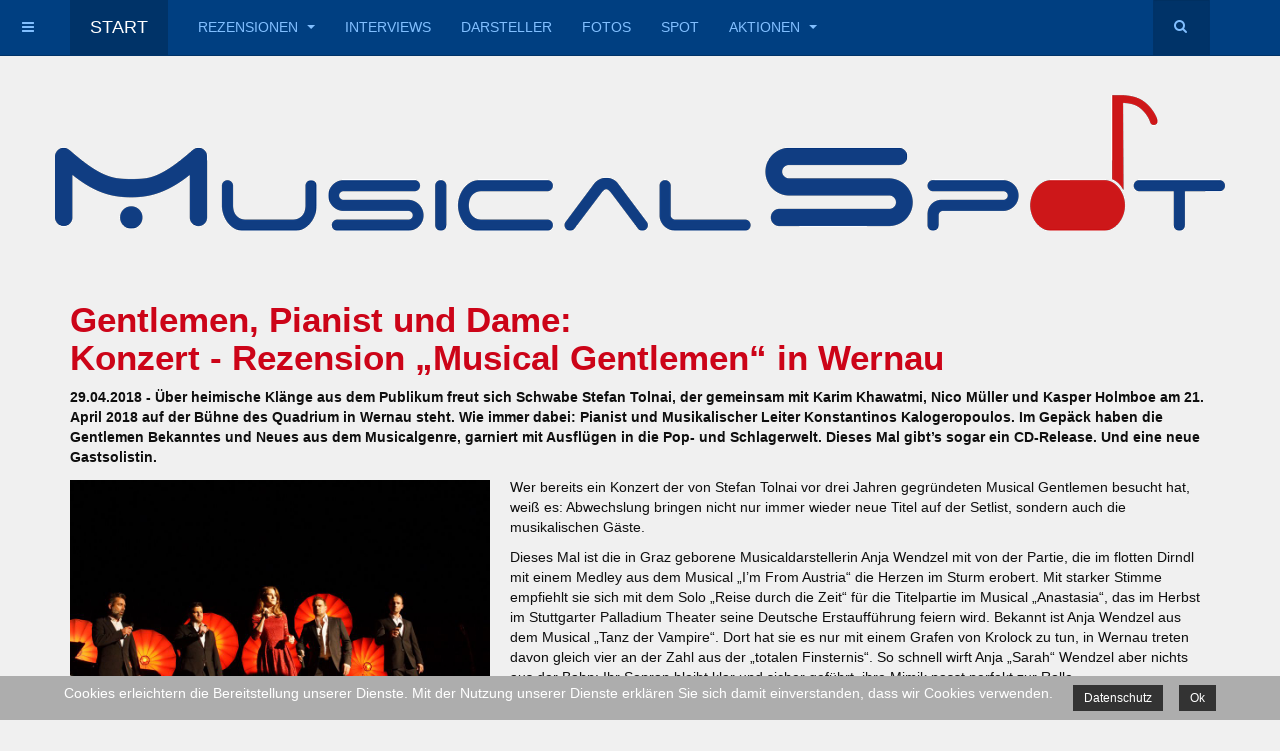

--- FILE ---
content_type: text/html; charset=utf-8
request_url: https://www.musicalspot.de/musical-gentlemen-wernau-04-2018
body_size: 13882
content:

<!DOCTYPE html>
<html lang="de-de" dir="ltr"
	  class='com_content view-article itemid-560 j39 mm-hover'>

<head>
	<base href="https://www.musicalspot.de/musical-gentlemen-wernau-04-2018" />
	<meta http-equiv="content-type" content="text/html; charset=utf-8" />
	<meta name="keywords" content="Interview, Rezension, Musical, Darsteller" />
	<meta name="author" content="Sylke Wohlschiess" />
	<meta name="twitter:title" content="Musical Gentlemen                 Wernau, 04/2018" />
	<meta name="twitter:description" content="Musical- und Konzertrezensionen, Interviews mit Musicaldarstellern und vieles mehr zum Thema Musical" />
	<meta property="og:site_name" content="MusicalSpot" />
	<meta property="og:url" content="https://www.musicalspot.de/musical-gentlemen-wernau-04-2018" />
	<meta property="og:title" content="Musical Gentlemen                 Wernau, 04/2018" />
	<meta property="og:description" content="Musical- und Konzertrezensionen, Interviews mit Musicaldarstellern und vieles mehr zum Thema Musical" />
	<meta property="article:published_time" content="2016-08-12 17:37:38" />
	<meta name="description" content="Musical- und Konzertrezensionen, Interviews mit Musicaldarstellern und vieles mehr zum Thema Musical" />
	<meta name="generator" content="Joomla! - Open Source Content Management" />
	<title>Musical Gentlemen                 Wernau, 04/2018</title>
	<link href="/templates/purity_iii/favicon.ico" rel="shortcut icon" type="image/vnd.microsoft.icon" />
	<link href="https://www.musicalspot.de/component/search/?Itemid=560&amp;format=opensearch" rel="search" title="Suchen MusicalSpot" type="application/opensearchdescription+xml" />
	<link href="/plugins/system/cookiehint/css/style.css" rel="stylesheet" type="text/css" media="all" />
	<link href="/templates/system/css/system.css" rel="stylesheet" type="text/css" />
	<link href="/templates/purity_iii/local/css/themes/ms/bootstrap.css" rel="stylesheet" type="text/css" />
	<link href="/templates/purity_iii/local/css/themes/ms/template.css" rel="stylesheet" type="text/css" />
	<link href="/templates/purity_iii/local/css/themes/ms/megamenu.css" rel="stylesheet" type="text/css" />
	<link href="/templates/purity_iii/local/css/themes/ms/off-canvas.css" rel="stylesheet" type="text/css" />
	<link href="/templates/purity_iii/fonts/font-awesome/css/font-awesome.min.css" rel="stylesheet" type="text/css" />
	<link href="/templates/purity_iii/css/custom.css" rel="stylesheet" type="text/css" />
	<link href="/templates/purity_iii/local/css/themes/ms/layouts/magazine.css" rel="stylesheet" type="text/css" />
	<style type="text/css">
#redim-cookiehint{bottom: 0px; top: auto !important;}
	</style>
	<script src="/media/jui/js/jquery.min.js?a40d3eacdb7c3cdd6d10062d07635d8a" type="text/javascript"></script>
	<script src="/media/jui/js/jquery-noconflict.js?a40d3eacdb7c3cdd6d10062d07635d8a" type="text/javascript"></script>
	<script src="/media/jui/js/jquery-migrate.min.js?a40d3eacdb7c3cdd6d10062d07635d8a" type="text/javascript"></script>
	<script src="/media/system/js/caption.js?a40d3eacdb7c3cdd6d10062d07635d8a" type="text/javascript"></script>
	<script src="/plugins/system/t3/base-bs3/bootstrap/js/bootstrap.js?a40d3eacdb7c3cdd6d10062d07635d8a" type="text/javascript"></script>
	<script src="/plugins/system/t3/base-bs3/js/jquery.tap.min.js" type="text/javascript"></script>
	<script src="/plugins/system/t3/base-bs3/js/off-canvas.js" type="text/javascript"></script>
	<script src="/plugins/system/t3/base-bs3/js/script.js" type="text/javascript"></script>
	<script src="/plugins/system/t3/base-bs3/js/menu.js" type="text/javascript"></script>
	<script src="/plugins/system/t3/base-bs3/js/nav-collapse.js" type="text/javascript"></script>
	<script type="text/javascript">
jQuery(window).on('load',  function() {
				new JCaption('img.caption');
			});jQuery(function($){ initTooltips(); $("body").on("subform-row-add", initTooltips); function initTooltips (event, container) { container = container || document;$(container).find(".hasTooltip").tooltip({"html": true,"container": "body"});} });
	</script>

	
<!-- META FOR IOS & HANDHELD -->
	<meta name="viewport" content="width=device-width, initial-scale=1.0, maximum-scale=1.0, user-scalable=no"/>
	<style type="text/stylesheet">
		@-webkit-viewport   { width: device-width; }
		@-moz-viewport      { width: device-width; }
		@-ms-viewport       { width: device-width; }
		@-o-viewport        { width: device-width; }
		@viewport           { width: device-width; }
	</style>
	<script type="text/javascript">
		//<![CDATA[
		if (navigator.userAgent.match(/IEMobile\/10\.0/)) {
			var msViewportStyle = document.createElement("style");
			msViewportStyle.appendChild(
				document.createTextNode("@-ms-viewport{width:auto!important}")
			);
			document.getElementsByTagName("head")[0].appendChild(msViewportStyle);
		}
		//]]>
	</script>
<meta name="HandheldFriendly" content="true"/>
<meta name="apple-mobile-web-app-capable" content="YES"/>
<!-- //META FOR IOS & HANDHELD -->




<!-- Le HTML5 shim and media query for IE8 support -->
<!--[if lt IE 9]>
<script src="//html5shim.googlecode.com/svn/trunk/html5.js"></script>
<script type="text/javascript" src="/plugins/system/t3/base-bs3/js/respond.min.js"></script>
<![endif]-->

<!-- You can add Google Analytics here or use T3 Injection feature -->

<!--[if lt IE 9]>
<link rel="stylesheet" href="/templates/purity_iii/css/ie8.css" type="text/css" />
<![endif]-->	</head>

<body>

<div class="t3-wrapper magazine"> <!-- Need this wrapper for off-canvas menu. Remove if you don't use of-canvas -->

	
<!-- MAIN NAVIGATION -->
<header id="t3-mainnav" class="wrap navbar navbar-default navbar-fixed-top t3-mainnav">

	<!-- OFF-CANVAS -->
			
<button class="btn btn-default off-canvas-toggle " type="button" data-pos="left" data-nav="#t3-off-canvas" data-effect="off-canvas-effect-14">
  <i class="fa fa-bars"></i>
</button>

<!-- OFF-CANVAS SIDEBAR -->
<div id="t3-off-canvas" class="t3-off-canvas ">

  <div class="t3-off-canvas-header">
    <h2 class="t3-off-canvas-header-title">Sidebar</h2>
    <button type="button" class="close" data-dismiss="modal" aria-hidden="true">&times;</button>
  </div>

  <div class="t3-off-canvas-body">
    <div class="t3-module module " id="Mod98"><div class="module-inner"><h3 class="module-title "><span>Konzertrezensionen</span></h3><div class="module-ct"><ul class="nav  nav-pills nav-stacked ">
<li class="item-745"><a href="/ladies-sing-gentlemen-livestream-04-2021" >Ladies sing Gentlemen Livestream, 04/2021</a></li><li class="item-742"><a href="/mark-seibert-the-streaming-sessions-unplugged-vol-2" >Mark Seibert -The Streaming Sessions Unplugged Vol. 2, 03/2021</a></li><li class="item-739"><a href="/mark-seibert-musicals-livestream-02-2021" >Mark Seibert - Musicals - Livestream, 02/2021</a></li><li class="item-738"><a href="/konzert-rezension-gentlemen-of-musical-01-2021" >Konzert – Rezension Gentlemen of Musical, 01/2021</a></li><li class="item-736"><a href="/storybook-christian-alexander-mueller-01-2021" >Storybook - Christian Alexander Müller, 01/2021</a></li><li class="item-727"><a href="/vampire-3-0-livestream-10-2020" >Vampire 3.0 - Livestream, 10/2020</a></li><li class="item-715"><a href="/mark-seibert-the-studio-concert" >Mark Seibert - The Studio Concert digitales Konzert, 06/2020</a></li><li class="item-689"><a href="/piano-impact-esslingen-03-2019" >Piano Impact                  Esslingen, 03/2019</a></li><li class="item-655"><a href="/when-musical-meets-history-essen-02-2019" >When Musical Meets History - Essen, 02/2019</a></li><li class="item-653"><a href="/jan-ammann-a-musical-love-story-leipzig-01-2019" >Jan Ammann - A Musical Love Story, Leipzig, 01/2019</a></li><li class="item-615"><a href="/musical-tenors-filderstadt-09-2918" >Musical Tenors                 Filderstadt, 09/2018</a></li><li class="item-560 current active"><a href="/musical-gentlemen-wernau-04-2018" >Musical Gentlemen                 Wernau, 04/2018</a></li><li class="item-550"><a href="/ostergala-esslingen-03-2018" >Ostergala                        Esslingen, 03/2018</a></li><li class="item-535"><a href="/weihnachten-mit-janet-marc-hochdorf-12-2017" >Weihnachten mit Janet &amp; Marc Hochdorf, 12/2017</a></li><li class="item-490"><a href="/hollywood-dreams-tour-09-2017" >Hollywood Dreams                     Tour, 09/2017</a></li><li class="item-479"><a href="/wunder-geschehen-filderstadt-09-2017" >Wunder geschehen           Filderstadt, 09/2017</a></li><li class="item-418"><a href="/milestones-filderstadt-03-2017" >Milestones                       Filderstadt, 03/2017</a></li><li class="item-405"><a href="/musical-gentlemen-heidenheim-11-2016" >Musical Gentlemen         Heidenheim, 11/2016</a></li><li class="item-351"><a href="/enrico-de-pieri-auf-ein-wort-hamburg-10-2016" >Enrico De Pieri - Auf ein Wort Hamburg, 10/2016</a></li><li class="item-202"><a href="/spuerbar-pforzheim-03-2015" >Spürbar                                 Pforzheim, 03/2015</a></li><li class="item-174"><a href="/silvestergala-fuessen-12-2014" >Silvestergala                         Füssen, 12/2014</a></li><li class="item-222"><a href="/musical-meets-rock-stuttgart-12-2014" >Musical meets Rock                 Stuttgart, 12/2014</a></li><li class="item-124"><a href="/rock-romance-ulm-10-2014" >Rock &amp; Romance                  Ulm, 10/2014</a></li><li class="item-125"><a href="/koenigsgala-fuessen-09-2014" >Königsgala                   Füssen, 09/2014</a></li><li class="item-171"><a href="/adventskonzert-besigheim-12-2013" >Adventskonzert                 Besigheim, 12/2013</a></li><li class="item-224"><a href="/musicalgala-ludwigsburg-05-2013" >Musicalgala                          Ludwigsburg, 05/2013</a></li><li class="item-196"><a href="/spuerbar-pforzheim-05-2013" >Spürbar                                 Pforzheim, 05/2013</a></li><li class="item-261"><a href="/heroes-chemnitz-02-2013" >Heroes             Chemnitz, 02/2013</a></li><li class="item-223"><a href="/musicalgala-ludwigburg-05-2012" >Musicalgala                Ludwigsburg, 05/2012</a></li><li class="item-295"><a href="/klangbilder-fuessen-03-2012" >Klangbilder                        Füssen, 03/2012</a></li><li class="item-170"><a href="/musicalballads-unplugged-filderstadt-09-2011" >Musicalballads unplugged   Filderstadt, 09/2011</a></li></ul>
</div></div></div>
  </div>

</div>
<!-- //OFF-CANVAS SIDEBAR -->
		<!-- //OFF-CANVAS -->

	<div class="container">

		<!-- NAVBAR HEADER -->
		<div class="navbar-header">

			<!-- LOGO -->
			<div class="logo logo-text">
				<div class="logo-text">
					<a href="/" title="START">
						
												
						<span>START</span>
					</a>
				</div>
			</div>
			<!-- //LOGO -->

											<button type="button" class="navbar-toggle" data-toggle="collapse" data-target=".t3-navbar-collapse">
					<i class="fa fa-bars"></i>
				</button>
			
	    	    <!-- HEAD SEARCH -->
	    <div class="head-search">     
	      <form class="form-search" action="/musical-gentlemen-wernau-04-2018" method="post">
	<div class="search">
		<label for="mod-search-searchword">Suchen ...</label><i class="fa fa-search"></i><input name="searchword" id="mod-search-searchword" maxlength="200"  class="form-control " type="text" size="20" />	<input type="hidden" name="task" value="search" />
	<input type="hidden" name="option" value="com_search" />
	<input type="hidden" name="Itemid" value="560" />
	</div>
</form>

	    </div>
	    <!-- //HEAD SEARCH -->
	    
		</div>
		<!-- //NAVBAR HEADER -->

		<!-- NAVBAR MAIN -->
				<nav class="t3-navbar-collapse navbar-collapse collapse"></nav>
		
		<nav class="t3-navbar navbar-collapse collapse">
			<div  class="t3-megamenu animate fading"  data-duration="600" data-responsive="true">
<ul class="nav navbar-nav level0">
<li class="dropdown mega" data-id="287" data-level="1">
<a class=" dropdown-toggle" href="/rezensionen"   data-target="#" data-toggle="dropdown">Rezensionen <b class="caret"></b></a>

<div class="nav-child dropdown-menu mega-dropdown-menu"  ><div class="mega-dropdown-inner">
<div class="row">
<div class="col-xs-12 mega-col-nav" data-width="12"><div class="mega-inner">
<ul class="mega-nav level1">
<li  data-id="289" data-level="2">
<a class="" href="/rezensionen/musicals"   data-target="#">Musicals </a>

</li>
<li  data-id="290" data-level="2">
<a class="" href="/rezensionen/konzerte"   data-target="#">Konzerte </a>

</li>
<li  data-id="291" data-level="2">
<a class="" href="/rezensionen/cds-dvds-etc"   data-target="#">Sonstiges </a>

</li>
</ul>
</div></div>
</div>
</div></div>
</li>
<li  data-id="292" data-level="1">
<a class="" href="/interviews"   data-target="#">Interviews </a>

</li>
<li  data-id="293" data-level="1">
<a class="" href="/darsteller"   data-target="#">Darsteller </a>

</li>
<li  data-id="161" data-level="1">
<a class="" href="/fotos"   data-target="#">Fotos </a>

</li>
<li  data-id="621" data-level="1">
<a class="" href="/spot"   data-target="#">Spot </a>

</li>
<li class="dropdown mega" data-id="355" data-level="1">
<a class=" dropdown-toggle" href="/aktionen"   data-target="#" data-toggle="dropdown">Aktionen <b class="caret"></b></a>

<div class="nav-child dropdown-menu mega-dropdown-menu"  ><div class="mega-dropdown-inner">
<div class="row">
<div class="col-xs-12 mega-col-nav" data-width="12"><div class="mega-inner">
<ul class="mega-nav level1">
<li  data-id="556" data-level="2">
<a class="" href="/aktionen/gewinnspiele"   data-target="#">Gewinnspiele </a>

</li>
<li  data-id="657" data-level="2">
<a class="" href="/aktionen/musical-ticket-verlosung-osternest"   data-target="#">Osternest (beendet) </a>

</li>
<li  data-id="476" data-level="2">
<a class="" href="/aktionen/november-rain"   data-target="#">November-Rain-Autogrammregen (beendet) </a>

</li>
<li  data-id="435" data-level="2">
<a class="" href="/aktionen/summer-fun"   data-target="#">Summer-Fun        (beendet) </a>

</li>
<li  data-id="414" data-level="2">
<a class="" href="/aktionen/herbstzeit-lose-2016"   data-target="#">Herbstzeit-Lose (beendet) </a>

</li>
</ul>
</div></div>
</div>
</div></div>
</li>
</ul>
</div>

		</nav>
    <!-- //NAVBAR MAIN -->

	</div>
</header>
<!-- //MAIN NAVIGATION -->


<div class="page-masthead">
	
			<div class="row-feature  " id="Mod96"><div class="container"><div class="row row-feature-ct">

<div class="custom"  >
	<p><img class="img-responsive" src="/images/MusicalSpot1170x136.gif" alt="Logo MusicalSpot" /></p></div>
</div></div></div>
	</div>


	

<div id="t3-mainbody" class="container t3-mainbody">
	<div class="row">

		<!-- MAIN CONTENT -->
		<div id="t3-content" class="t3-content col-xs-12">
						<!-- temp. wg. bug entfernt			2015-05-08 RK --
< ?php if ($this->params->get('show_page_heading', 1)) : ?>
	<div class="page-header clearfix">
      <h1 class="page-title">< ?php echo $this->escape($this->params->get('page_heading')); ?></h1>
	</div>
< ?php endif; ?>
-->
<div class="item-page clearfix">


<!-- Article -->
<article itemscope itemtype="http://schema.org/Article">
	<meta itemprop="inLanguage" content="de-DE" />
	<meta itemprop="url" content="/musical-gentlemen-wernau-04-2018" />

  
  <!-- Aside -->
    <!-- //Aside -->

  
  
  
  
	
  
	
	<section class="article-content clearfix" itemprop="articleBody">
		<h2><span style="color: #cc0418;"><strong>Gentlemen, Pianist und Dame:<br /></strong></span><span style="color: #cc0418;"><strong>Konzert - Rezension „Musical Gentlemen“ in Wernau<br /></strong></span></h2>
<p><strong>29.04.2018 - Über heimische Klänge aus dem Publikum freut sich Schwabe Stefan Tolnai, der gemeinsam mit Karim Khawatmi, Nico Müller und Kasper Holmboe am 21. April 2018 auf der Bühne des Quadrium in Wernau steht. Wie immer dabei: Pianist und Musikalischer Leiter Konstantinos Kalogeropoulos. Im Gepäck haben die Gentlemen Bekanntes und Neues aus dem Musicalgenre, garniert mit Ausflügen in die Pop- und Schlagerwelt. Dieses Mal gibt’s sogar ein CD-Release. Und eine neue Gastsolistin.</strong></p>
<p><img src="/images/konzertbilder/musical_gentlemen_wernau_2018_04/musical-gentlemen-wernau-2018-08.jpg" alt="musical gentlemen wernau 2018 08" width="420" height="280" class="caption" style="margin-top: 3px; margin-right: 5px; margin-bottom: 3px; float: left;" title="Die Musical Gentlemen mit Gastsolistin Anja Wendzel im Quadrium Wernau." longdesc="Die Musical Gentlemen mit Gastsolistin Anja Wendzel im Quadrium Wernau. Von links nach rechts: Kasper Holmboe, Stefan Tolnai, Anja Wendzel, Karim Khawatmi, Nico Müller, alle stehend, Anja etwas nach vorne versetzt." /></p>
 
<p>Wer bereits ein Konzert der von Stefan Tolnai vor drei Jahren gegründeten Musical Gentlemen besucht hat, weiß es: Abwechslung bringen nicht nur immer wieder neue Titel auf der Setlist, sondern auch die musikalischen Gäste.</p>
<p>Dieses Mal ist die in Graz geborene Musicaldarstellerin Anja Wendzel mit von der Partie, die im flotten Dirndl mit einem Medley aus dem Musical „I’m From Austria“ die Herzen im Sturm erobert. Mit starker Stimme empfiehlt sie sich mit dem Solo „Reise durch die Zeit“ für die Titelpartie im Musical „Anastasia“, das im Herbst im Stuttgarter Palladium Theater seine Deutsche Erstaufführung feiern wird. Bekannt ist Anja Wendzel aus dem Musical „Tanz der Vampire“. Dort hat sie es nur mit einem Grafen von Krolock zu tun, in Wernau treten davon gleich vier an der Zahl aus der „totalen Finsternis“. So schnell wirft Anja „Sarah“ Wendzel aber nichts aus der Bahn: Ihr Sopran bleibt klar und sicher geführt, ihre Mimik passt perfekt zur Rolle.</p>
<p><img src="/images/konzertbilder/musical_gentlemen_wernau_2018_04/musical-gentlemen-wernau-2018-20.jpg" alt="musical gentlemen wernau 2018 20" width="420" height="NaN" class="caption" style="margin-top: 3px; margin-bottom: 3px; margin-left: 5px; float: right;" title="Gute Stimmung beim Konzert der Musical Gentlemen." longdesc="Gute Stimmung beim Konzert der Musical Gentlemen. Im Hintergrund der Chor, vorne von links nach rechts: Kasper, Karim, Stefan, Nico." />Ein Konzert der Musical Gentlemen ist immer für Überraschungen gut: Auch bei „Phantom der Oper“ wird aus einem Duett ein Herrenquartett mit Damenbegleitung und bei „Let It Go“ lassen die Jungs ihre Eisprinzessin gleich ganz zu Hause. Das ist einerseits bisschen schade, denn Anja Wendzel hätte man sicher gerne mit diesem Song gehört, aber andererseits kommt man so in den Genuss einer wirklich ungewöhnlichen Version. Hier wie auch bei allen anderen gemeinsam gesungenen Titeln gefällt die sehr gut durchdachte Verteilung der einzelnen Gesangsparts. „You’re The Voice“ und „Anthem“ sind gute Beispiele: Kasper Holmboes gewaltiges Stimmvolumen und Karim Khawatmis angenehmer Bariton legen den Klangteppich, auf dem sich Stefan Tolnais vielseitige Stimme und Nico Müllers klare, hohe Töne aufs Beste entfalten. So verbinden sich die ganz unterschiedlichen Klangfarben zu fantastischen Harmonien.</p>
<p>Auch solo wissen alle vier zu überzeugen. Kasper Holmboe liefert einen hochemotionalen Einstieg mit „Electricity“ aus dem Musical „Billy Elliot“, ebenso berührt Karim Khawatmi mit seiner intensiven Interpretation von Udo Jürgens‘ „Gäb‘ es nur noch dieses Lied für mich“. Stefan Tolnai glänzt mit großer Ausdrucksstärke bei „Oh Herr“, Nico Müller gibt einen stimmlich und schauspielerisch überzeugenden Dr. Henry Jekyll.</p>
<p><img src="/images/konzertbilder/musical_gentlemen_wernau_2018_04/musical-gentlemen-wernau-2018-13.jpg" alt="musical gentlemen wernau 2018 13" width="420" height="280" class="caption" style="margin-top: 3px; margin-right: 5px; margin-bottom: 3px; float: left;" title="Pianist Konstantinos Kalogeropoulos hat seine erste Solo-CD im Gepäck: 'Piano Impact'." longdesc="Pianist Konstantinos Kalogeropoulos, der lachend am Klavier sitzt, hat seine erste Solo-CD im Gepäck: 'Piano Impact'." />Die Happy Voices Deizisau stimmen als Backgroundchor bei einigen Titeln ein, singen aber auch zwei eigene Medleys. Schön zu sehen, dass im Chor fast jede Altersstufe vertreten ist und alle offenkundig Spaß am gemeinsamen Gesang haben. Vielleicht finden ja noch ein paar weitere Herren zu den „Happy Voices“, dann könnten sicherlich die mehrstimmigen Arrangements noch ausgebaut werden.</p>
<p>Besondere Erwähnung verdient der Mann am Klavier, Konstantinos Kalogeropoulos. Als bewährter Musikalischer Leiter der Musical Gentlemen sitzt er am Piano und führt Solisten und Chor sicher durch das vielseitige Programm. Dieses Mal tritt er jedoch auch selbst ins Rampenlicht: Sichtlich bewegt erzählt er von seinem „Herzensprojekt“, seiner ersten Solo-CD namens „Piano Impact“, die erst vor wenigen Tagen erschienen ist. Hier, so der promovierte Musiker weiter, übernimmt das Klavier den Leading Part der Songs.</p>
<p>Wie das klingen kann, demonstriert er mit einer Instrumentalversion von Michael Jacksons „Bad“. In atemberaubender Geschwindigkeit wirbeln Kalogeropoulos‘ Finger über die weißen und schwarzen Tasten, sein Spiel ist ebenso technisch perfekt wie emotional. Der kleine Ausflug in den Instrumentalbereich fügt sich wunderbar ins Konzert ein.</p>
<p>Stefan Tolnai, Karim Khawatmi, Nico Müller und Kasper Holmboe gefallen mit ihrer lockeren, sehr publikumsnahen Moderation, in die sie auch einige Hintergrundinformationen zu den Songs einbauen. Auf die Setlist des Abends haben es erfreulich viele Songs geschafft, die in Konzerten eher selten zu hören sind, speziell zu diesen wäre sicher noch das eine oder andere interessant gewesen. Aber die lustigen Anekdoten von vergessenen Anzügen und Brusthaar-Entfernung für „Zorro“ hätte man natürlich auch nicht missen wollen. Denn neben den stimmlichen Qualitäten stehen die Musical Gentlemen vor allem für spürbare Freude an ihrem Tun und das freundschaftliche Miteinander, sowohl mit den Kollegen auf und als auch mit dem Publikum vor der Bühne. Ein Konzertabend, der Spaß macht.</p>
<p>Text: Sylke Wohlschiess</p>
<p><a href="/musical-gentlemen-fotos-aus-wernau-04-2018"><strong>Für mehr Fotos vom Konzert bitte hier entlang.</strong></a><br /><br /><strong><em><span style="color: #cc0418;">Diese Inhalte auf MusicalSpot.de könnten Sie auch interessieren:</span></em></strong><span style="color: #cc0418;"><a href="/enrico-de-pieri-fotos-aus-hamburg-10-2016" style="color: #cc0418;"><br /></a><br /></span><span style="color: #cc0418;"><span style="color: #000000;">In den Darstellerprofilen von</span><span style="color: #cc0418;"><a href="/nico-mueller" style="color: #cc0418;"> Nico Müller, </a></span><a href="/stefan-tolnai" style="color: #cc0418;">Stefan Tolnai</a></span><a href="/anja-wendzel"><span style="color: #cc0418;"> </span></a><span style="color: #000000;">und</span><a href="/anja-wendzel"><span style="color: #cc0418;"> Anja Wendzel </span></a><span style="color: #cc0418;"><span style="color: #000000;">g</span></span><span style="color: #cc0418;"><span style="color: #000000;">ibt's weitere links zu Beiträgen, die wir schon zu diesen Künstlern veröffentlicht haben. MusicalSpot.de entsteht ohne kommerziellen Zweck in unserer Freizeit. <strong>Unser Lohn ist Ihr „like“ für unsere <a href="http://www.facebook.com/MusicalSpot.de" target="_blank" rel="noopener">FB-Seite</a>. Herzlichen Dank.</strong></span></span><a href="/anja-wendzel"><span style="color: #cc0418;"><span style="color: #000000;"> </span></span></a></p>
<h3><span style="color: #000000;">Setlist</span></h3>
<table border="1" class="table table-bordered table-striped">
<thead>
<tr style="background-color: #003f81; color: #f0f0f0;">
<td style="text-align: left;" scope="row">Titel</td>
<td style="text-align: left;" scope="row">Interpret/-en</td>
<td style="text-align: left;" scope="row">Mehr Informationen rund um den Titel</td>
</tr>
</thead>
<tbody>
<tr>
<td style="text-align: left;" scope="row"><strong>1. Teil</strong></td>
<td style="text-align: left;" scope="row">&nbsp;</td>
<td style="text-align: left;" scope="row">&nbsp;</td>
</tr>
<tr>
<td style="text-align: left;" scope="row">Greased Lightnin'</td>
<td style="text-align: left;" scope="row">
<p>Kasper Holmboe Nico Müller<br />Karim Khawatmi<br />Stefan Tolnai</p>
</td>
<td style="text-align: left;" scope="row"><em>Musical: „Grease“</em><br />Kenickie, Mitglied der von Danny angeführten Burger Palace Boys, hat ein schrottreifes Auto gekauft. Seine Kumpels ziehen ihn deshalb auf. Kenickie aber erklärt ihnen, wie mit ein paar Upgrades daraus ein Superschlitten wird, der Rennen gewinnt und die Mädels beeindruckt. In seiner Fantasie sieht er den fertig aufgemotzten Greased Lightnin‘ vor sich.</td>
</tr>
<tr style="text-align: right;">
<td style="text-align: left;" scope="row">Electricity</td>
<td style="text-align: left;" scope="row">
<p>Kasper Holmboe</p>
<p>&nbsp;</p>
</td>
<td style="text-align: left;" scope="row"><em>Musical: <em>„</em>Billy Elliot<em>“</em></em><br />Billy glaubt, bei der Aufnahmeprüfung an der Ballettschule versagt zu haben und gerät aus lauter Wut und Verzweiflung in eine Prügelei. Die Lehrer tolerieren dies nicht und wollen ihn eigentlich nicht aufnehmen, aber aufgrund seines außergewöhnlichen Talents geben sie ihm eine Chance. Er soll beschreiben, was ihm das Tanzen bedeutet. In dem von Elton John komponierten Song lässt Billy seinen Emotionen freien Lauf.</td>
</tr>
<tr style="text-align: right;">
<td style="text-align: left;" scope="row">
<p>Udo Jürgens Medley</p>
</td>
<td style="text-align: left;" scope="row">
<p>Happy Voices</p>
</td>
<td style="text-align: left;" scope="row">Das Medley verbindet die Titel „Mit 66 Jahren“, „Ich war noch niemals in New York und „Aber bitte mit Sahne.</td>
</tr>
<tr style="text-align: right;">
<td style="text-align: left;" scope="row">Reise durch die Zeit</td>
<td style="text-align: left;" scope="row">Anja Wendzel</td>
<td style="text-align: left;" scope="row"><em>Musical: <em>„</em>Anastasia<em>“</em></em><br />Anya und die Betrüger Dmitry und Vlad sind von Russland aus nach Paris aufgebrochen, um dort die Belohnung zu kassieren, die auf das Wiederfinden der letzten Zarentochter Anastasia ausgesetzt ist. Anya, die unter Amniesie leidet und nicht weiß, dass sie tatsächlich die vermisste Anastasia ist, beschließt kurz vor ihrer Ankunft in Paris, das Geheimnis um ihre Herkunft zu lüften.</td>
</tr>
<tr style="text-align: right;">
<td style="text-align: left;" scope="row">Totale Finsternis</td>
<td style="text-align: left;" scope="row">
<p>Kasper Holmboe Nico Müller<br />Karim Khawatmi<br />Stefan Tolnai <br />Anja Wendzel</p>
</td>
<td style="text-align: left;" scope="row"><em>Musical: <em>„</em>Tanz der Vampire<em>“ - <a href="/tanz-der-vampire-stuttgart-02-2017">Rezension Stuttgart, 2017</a></em></em><br />Sarah kann der magischen Anziehungskraft des Grafen von Krolock nicht mehr widerstehen und lässt sich auf das gefährliche, tödliche Spiel ein.</td>
</tr>
<tr style="text-align: right;">
<td style="text-align: left;" scope="row">Dies ist die Stunde</td>
<td style="text-align: left;" scope="row">Nico Müller</td>
<td style="text-align: left;" scope="row"><em>Musical: <em>„</em>Jekyll &amp; Hyde<em>“ - <a href="/jekyll-hyde-frankfurt-12-2017">Rezension Frankfurt, 2018</a> - <a href="/jekyll-hyde-zwingenberg-08-2016">Rezension Zwingenberg, 2016</a></em></em><br />Nahezu besessen von der Idee, das Gute vom Bösen im Menschen zu trennen, entschließt sich Dr. Jekyll zum Selbstversuch. Er sieht sich an der Schwelle zu größtem wissenschaftlichem Ruhm und trinkt das Elixier, das tatsächlich zur Spaltung seines Wesens in Dr. Jekyll und Mr. Hyde führt. Die Konsequenzen allerdings sind ihm zu diesem Zeitpunkt nicht klar.</td>
</tr>
<tr style="text-align: right;">
<td style="text-align: left;" scope="row">You're Nothing Without Me</td>
<td style="text-align: left;" scope="row">
<p>Kasper Holmboe Karim Khawatmi</p>
</td>
<td style="text-align: left;" scope="row"><em>Musical: <em>„</em>City of Angels<em>“</em></em><br />In <em>„</em>City of Angels<em>“</em> vermischen sich die reale Geschichte um den Schriftsteller Stine, der ein Drehbuch zu seinem Roman namens <em>„</em>City of Angels”<em> </em>schreiben soll und die seines Romanhelden Stone. Als Stine immer mehr Zugeständnisse an die Produzenten des Films macht und dadurch die Qualität der Story leidet, wehrt sich Stone gegen seinen Erfinder. In „You’re Nothing Without Me<em>“</em> treffen beide aufeinander – Stine erkennt, dass Stone untrennbar mit seiner eigenen Persönlichkeit verbinden ist.</td>
</tr>
<tr style="text-align: right;">
<td style="text-align: left;" scope="row">Anthem</td>
<td style="text-align: left;" scope="row">Kasper Holmboe Nico Müller<br />Karim Khawatmi<br />Stefan Tolnai Happy Voices</td>
<td style="text-align: left;" scope="row"><em></em><em>Musical: <em>„</em>Chess<em>“ - <a href="/chess-pforzheim-03-2015">Rezension Pforzheim, 2015</a></em></em><br />Im Kampf um die Schachweltmeisterschaft stehen sich der exzentrische US-Amerikaner Frederick Trumper und der zurückhaltende Russe Anatoly Sergievsky gegenüber. Anatoly und Florence, Fredericks Freundin und Managerin, kommen sich näher, nachdem Frederick einen Eklat gegen den unschuldigen Anatoly provoziert hat. Anatoly entschließt sich, seine Familie und sein Land zu verlassen und wird daraufhin von Journalisten bedrängt. <em>„</em>Anthem<em>“</em> ist ein bewegendes Bekenntnis zu seinem Land, das er niemals wirklich verlassen kann, da er es auf ewig in seinem Herzen trägt.</td>
</tr>
<tr style="text-align: right;">
<td style="text-align: left;" scope="row">Bad</td>
<td style="text-align: left;" scope="row">Konstantinos Kalogeropoulos</td>
<td style="text-align: left;" scope="row">
<p>„Bad“ ist ein von Michael Jackson geschriebener Song aus dem Jahr 1987, der aus seinem gleichnamigen Studioalbum ausgekoppelt und einer seiner vielen Nummer-Eins-Hits wurde. Es geht um einen Jungen, der zu seiner früheren Gang zurückkehrt und sich eigentlich wieder an den üblichen Gaunereien beteiligen will. Aber er ändert seine Meinung und kann auch seine Kumpels davon überzeugen, dass sie es so zu nichts bringen. Konstantinos Kalogeropoulos, der als Musikalischer Leiter und Pianist der „Michael Jackson Memory Tour“ mit dem Michael Jackson Imitator Sascha Pazdera dabei war, hat 2018 auf seiner ersten Solo-CD „Piano Impact“ eine Instrumentalversion des Songs veröffentlicht.</p>
</td>
</tr>
<tr style="text-align: right;">
<td style="text-align: left;" scope="row">I Am From Austria</td>
<td style="text-align: left;" scope="row">Anja Wendzel</td>
<td style="text-align: left;" scope="row"><em></em>
<p><em>Musical: „I Am From Austria“</em><br /> Das Musical feierte im September 2017 Premiere im Wiener Raimund Theater. Rund um die Songs des österreichischen Liedermachers Rainhard Fendrich strickten Titus Hoffmann und Christian Struppeck eine Geschichte um einen Filmstar aus Österreich, der in Hollywood Karriere machte und für den Opernball in seine Wiener Heimat zurückkehrt. Im fiktiven Nobelhotel „Edler“ gibt’s Romantik, Verwicklungen und Gefühlschaos. Im Medley werden außer dem Titelsong auch Teile aus „Macho Macho“, „Wien bei Nacht“ und „Midlife Crisis“ gesungen.</p>
</td>
</tr>
<tr style="text-align: right;">
<td style="text-align: left;" scope="row">Gäb' es nur noch dieses Lied für mich</td>
<td style="text-align: left;" scope="row">Karim Khawatmi</td>
<td style="text-align: left;" scope="row">In „Gäb es nur noch dieses Lied für mich“ blickt ein gealterter Sänger zurück auf seine Karriere und sein Leben im Scheinwerferlicht. Dieses Lied von Udo Jürgens ist erschienen auf dem Soundtrack zu „Der Mann mit dem Fagott“, einem TV-Zweiteiler aus dem Jahr 2011, der auf Udo Jürgens' Autobiografie beruht. Die Filmmusik wurde unter Leitung von Nic Raine vom Filmorchester Babelsberg eingespielt. Der Song ist jedoch nicht im Film enthalten, sondern auf der Bonus-CD, für die Udo Jürgens selbst die Songs ausgewählt hat.</td>
</tr>
<tr style="text-align: right;">
<td style="text-align: left;" scope="row">Bui Doi</td>
<td style="text-align: left;" scope="row">Kasper Holmboe<br /> Nico Müller<br />Karim Khawatmi Stefan Tolnai Happy Voices</td>
<td style="text-align: left;" scope="row"><em>Musical <em>„</em>Miss Saigon<em>“</em></em><br />GI Chris ist zurück in den USA, kann aber Kim und die Ereignisse in Vietnam nicht vergessen. Von seinem Freund John erfährt er, dass er mit Kim einen Sohn hat. Als Bui Doi werden vietnamesisch-amerikanische Kinder bezeichnet, die in ihrer Heimat unter elenden Bedingungen aufwachsen, da sie dort abgelehnt werden. In dem Lied <em>„</em>Bui Doi<em>“</em> beschreibt John das Schicksal dieser Kinder und trägt so zu seiner Entscheidung bei, nach Vietnam zu fliegen, um Kim und seinen Sohn zu suchen.</td>
</tr>
<tr style="text-align: right;">
<td style="text-align: left;" scope="row"><strong>2. Teil</strong></td>
<td style="text-align: left;" scope="row">&nbsp;</td>
<td style="text-align: left;" scope="row">&nbsp;</td>
</tr>
<tr style="text-align: right;">
<td style="text-align: left;" scope="row">You're The Voice</td>
<td style="text-align: left;" scope="row">Kasper Holmboe<br /> Nico Müller<br />Karim Khawatmi Stefan Tolnai</td>
<td style="text-align: left;" scope="row">Andy Qunta, Maggie Ryder und Chris Thompson, Leadsänger der Manfred Mann‘s Earth Band, komponierten <em>„</em>You’re the Voice<em>“</em>. Der Titel erschien 1986 auf dem Album des australischen Sängers John Farnham und wurde im September des selben Jahres als Single ausgekoppelt. Der Text von Procol Harum-Mitglied Keith Reid ruft jeden einzelnen dazu auf, die Stimme gegen Gewalt und Ungerechtigkeit zu erheben. Unter anderem heißt es dort „We're all someone's daughter, we're all someone's son. How long can we look at each other down the barrel of a gun?<em>“</em>. 1987 zeichnete die australische Musikindustrie den Song als Single of the Year aus, auch in Europa konnte sich Farnham über Spitzenplatzierungen in den Charts freuen. Außergewöhnlich ist das Dudelsack-Solo im Refrain.</td>
</tr>
<tr style="text-align: right;">
<td style="text-align: left;" scope="row">Hinter'm Horizont</td>
<td style="text-align: left;" scope="row">Happy Voices</td>
<td style="text-align: left;" scope="row"><em>Musical: <em>„</em>Hinterm Horizont<em>“</em></em><br />Im Stück wird die Ost-West-Liebesgeschichte zwischen Udo Lindenberg und Jessy thematisiert, fiktive Elemente werden dabei mit realen historischen Ereignissen gekoppelt. Udo und Jessy sehen sich bei seinem Konzert in Moskau wieder und verbringen die Nacht zusammen. Als die Stasi die beiden verfolgt, versucht Udo Jessy mit diesem Lied Mut zu machen.</td>
</tr>
<tr style="text-align: right;">
<td style="text-align: left;" scope="row">Wenn ich tanzen will</td>
<td style="text-align: left;" scope="row">Stefan Tolnai Anja Wendzel</td>
<td style="text-align: left;" scope="row"><em>Musical: <em>„</em>Elisabeth<em>“ - <a href="/elisabeth-essen-02-2015">Rezension Essen (Tour) 2015</a></em></em><br />Elisabeth ist zur ungarischen Königin gekrönt worden. Sie fühlt sich stark und will sich aus dem Bannkreis des Todes befreien. Sie glaubt, ihn für ihre Zwecke benutzen zu können. Der Tod gibt ihr zu verstehen, dass ihre neue Stärke und Unabhängigkeit nur Schein sind. Elisabeth ist aber überzeugt, dass sie jetzt nach ihren Regeln spielt und <em>„</em>tanzt, wie es ihr gefällt<em>“</em>.</td>
</tr>
<tr style="text-align: right;">
<td style="text-align: left;" scope="row">Die Schöne und das Biest</td>
<td style="text-align: left;" scope="row">Kasper Holmboe<br /> Nico Müller<br />Karim Khawatmi Stefan Tolnai</td>
<td style="text-align: left;" scope="row"><em>Musical <em>„</em>Die Schöne und das Biest<em>“</em></em> <br />Im verwunschenen Schloss tanzen Belle und das Biest miteinander. Aber Belle ist traurig, dass sie ihren Vater nicht sehen kann – das Biest lässt sie ziehen. Am Ende des Musicals, als sich der Zauberbann bricht und das Biest sich wieder in den Prinzen zurückverwandelt hat, wird das Lied noch einmal vom gesamten Ensemble gesungen.</td>
</tr>
<tr style="text-align: right;">
<td style="text-align: left;" scope="row">Oh Herr</td>
<td style="text-align: left;" scope="row">Stefan Tolnai Happy Voices</td>
<td style="text-align: left;" scope="row"><em>Musical: <em>„</em>3 Musketiere<em>“</em></em><br />Im 17. Jahrhundert regiert in Frankreich König Ludwig XIII. Doch die Macht liegt in den Händen von Kardinal Richelieu, dessen Ziel es ist, alle Hugenotten zu vernichten. „Oh Herr<em>“</em> ist das Gebet des Kardinals in der Kathedrale.</td>
</tr>
<tr style="text-align: right;">
<td style="text-align: left;" scope="row">Phantom der Oper</td>
<td style="text-align: left;" scope="row">Kasper Holmboe Nico Müller<br />Karim Khawatmi<br />Stefan Tolnai <br />Anja Wendzel</td>
<td style="text-align: left;" scope="row">
<p><em>Musical: <em>„</em>Phantom der Oper<em>“</em></em><br />Das Phantom dringt durch den Spiegel in Christines Garderobe ein und entführt sie in sein unterirdisches Reich unter der Pariser Oper. Christine steht in seinem Bann. Das Phantom lehrte sie Gesang - jetzt soll sein Engel der Muse für ihn singen.</p>
</td>
</tr>
<tr style="text-align: right;">
<td style="text-align: left;" scope="row">Hey Schwester</td>
<td style="text-align: left;" scope="row">Kasper Holmboe Nico Müller<br />Stefan Tolnai</td>
<td style="text-align: left;" scope="row"><em>Musical: <em>„</em>Sister Act<em>“</em></em><br />Das Musical „Sister Act<em>“</em> beruht inhaltlich auf dem gleichnamigen Film mit Whoopi Goldberg, die Musik wurde aber von Alan Menken neu komponiert. Nachtclubsängerin Deloris van Cartier hat zufällig einen Mord beobachtet und schwebt nun selbst in Lebensgefahr. Ausgerechnet in einem Kloster&nbsp; soll sie sich verstecken. Die Tarnung fliegt auf, als unter ihrer Leitung der eher mäßige Klosterchor plötzlich berühmt wird. Unterweltboss und Deloris‘ Ex-Liebhaber Shank beauftragt seine Komplizen TJ, Bones und Dinero, Deloris aus dem Kloster zu entführen. In „Hey Schwester<em>“</em> erörtern die drei verschiedene Wege, eine Frau – sogar eine Nonne – rumzukriegen.</td>
</tr>
<tr style="text-align: right;">
<td style="text-align: left;" scope="row">Let It Go</td>
<td style="text-align: left;" scope="row">Kasper Holmboe<br /> Nico Müller<br />Karim Khawatmi Stefan Tolnai</td>
<td style="text-align: left;" scope="row">2013 kam der Disney-Zeichentrickfilm <em>„</em>Die Eiskönigin – Völlig unverfroren<em>“</em> (engl. Original: <em>„</em>Frozen<em>“</em>) in die Kinos. Prinzessin Elsa besitzt magische Kräfte, mit denen sie alles in ihrer Umgebung zu Eis erstarren lassen kann. Sie ist aber nicht in der Lage, diese Magie zu kontrollieren und löst unabsichtlich eine Katastrophe aus. Mit <em>„</em>Lass‘ jetzt los<em>“</em> (engl. Original: <em>„</em>Let It Go<em>“</em>) akzeptiert sie ihre Fähigkeiten und wählt ein Leben in einem von ihr erschaffenen Eispalast, frei von Verpflichtungen – aber in ewiger Einsamkeit.</td>
</tr>
<tr style="text-align: right;">
<td style="text-align: left;" scope="row">Udo Lindenberg Medley</td>
<td style="text-align: left;" scope="row">Kasper Holmboe<br /> Nico Müller<br />Karim Khawatmi Stefan Tolnai</td>
<td style="text-align: left;" scope="row"><em>Musical: <em>„</em>Hinterm Horizont<em>“</em><em></em></em><br />Das Medley verbindet die Songs <em>„</em>Mädchen aus Ostberlin<em>“</em>, <em>„</em>Cello<em>“</em>, <em>„</em>Sonderzug nach Panko<em>“</em> und <em>„</em>Mein Ding<em>“</em>.</td>
</tr>
<tr style="text-align: right;">
<td style="text-align: left;" scope="row"><strong>Zugabe</strong></td>
<td style="text-align: left;" scope="row">&nbsp;</td>
<td style="text-align: left;" scope="row">&nbsp;</td>
</tr>
<tr style="text-align: right;">
<td style="text-align: left;" scope="row">We Are The Champions</td>
<td style="text-align: left;" scope="row">Kasper Holmboe Nico Müller<br />Karim Khawatmi Stefan Tolnai<br />Anja Wendzel Happy Voices</td>
<td style="text-align: left;" scope="row"><em>Musical: <em>„</em>We will rock you<em>“</em></em><br />Die befreiten Bohemians tauchen wieder auf und alle zusammen feiern den Sieg über Globalsoft.</td>
</tr>
</tbody>
</table>	</section>
  
  <!-- footer -->
    <!-- //footer -->

	
	
	</article>
<!-- //Article -->


</div>


		</div>
		<!-- //MAIN CONTENT -->

	</div>
</div> 
  
<!-- NAV HELPER -->
<nav class="wrap t3-navhelper  hidden-lg hidden-md hidden-sm">
	<div class="container">
		
	</div>
</nav>
<!-- //NAV HELPER -->
	
<!-- BACK TOP TOP BUTTON -->
<div id="back-to-top" data-spy="affix" data-offset-top="300" class="back-to-top hidden-xs hidden-sm affix-top">
  <button class="btn btn-primary" title="Back to Top"><i class="fa fa-caret-up"></i></button>
</div>
<script type="text/javascript">
(function($) {
	// Back to top
	$('#back-to-top').on('click', function(){
		$("html, body").animate({scrollTop: 0}, 500);
		return false;
	});
})(jQuery);
</script>
<!-- BACK TO TOP BUTTON -->

<!-- FOOTER -->
<footer id="t3-footer" class="wrap t3-footer">

			<!-- FOOTER SPOTLIGHT -->
		<div class="container">
				<!-- SPOTLIGHT -->
	<div class="t3-spotlight t3-footer-sl  row">
					<div class=" col-lg-12 col-md-12 col-sm-12 col-xs-12">
								<div class="t3-module module " id="Mod99"><div class="module-inner"><div class="module-ct">

<div class="custom"  >
	<div><hr /></div>
<div style="text-align: right;"><a href="/teilnahmebedingungen-1">Teilnahmebedingungen</a>&nbsp;|&nbsp; <a href="/impressum">Impressum</a>&nbsp;|&nbsp; <a href="/disclaimer">Disclaimer</a>&nbsp;|&nbsp; <a href="/datenschutz">Datenschutz</a></div>
<div style="text-align: right;"><span>© MusicalSpot.de</span></div></div>
</div></div></div>
							</div>
			</div>
<!-- SPOTLIGHT -->		</div>
		<!-- //FOOTER SPOTLIGHT -->
	
	<section class="t3-copyright">
		<div class="container">
			<div class="row">
				<!-- FOOTER (c) -->
				<!-- //FOOTER (c) -->
			</div>
		</div>
	</section>

</footer>
<!-- //FOOTER -->
</div>



<div id="redim-cookiehint">  <div class="cookiecontent">  Cookies erleichtern die Bereitstellung unserer Dienste. Mit der Nutzung unserer Dienste erklären Sie sich damit einverstanden, dass wir Cookies verwenden. </div>  <div class="cookiebuttons">   <a id="cookiehintinfo" rel="nofollow" href="https://www.musicalspot.de/datenschutz" class="btn">Datenschutz</a>   <a id="cookiehintsubmit" rel="nofollow" href="https://www.musicalspot.de/musical-gentlemen-wernau-04-2018?rCH=2" class="btn">Ok</a>    </div>  <div class="clr"></div> </div>   <script type="text/javascript"> function cookiehintfadeOut(el){  el.style.opacity = 1;   (function fade() {   if ((el.style.opacity -= .1) < 0) {    el.style.display = "none";   } else {    requestAnimationFrame(fade);   }  })(); }    window.addEventListener('load',  function () {  document.getElementById('cookiehintsubmit').addEventListener('click', function (e) {   e.preventDefault();   document.cookie = 'reDimCookieHint=1; expires=Mon, 01 Feb 2027 23:59:59 GMT;57; path=/';   cookiehintfadeOut(document.getElementById('redim-cookiehint'));   return false;  },false);   } ); </script>  
</body>
</html>

--- FILE ---
content_type: text/css
request_url: https://www.musicalspot.de/templates/purity_iii/css/custom.css
body_size: 264
content:
/***
 ***
 ***  custom.css für musicalspot.de
 ***  Stand: 2018-09-19 RK
 ***         2019-03-21 RK (h3)
 ***
 ***  rot:   #cc0418;
 ***  blau:  #003f81;
 ***
 ***/

h1 {
  color: #cc0418;
  font-weight: bold;
}

h2 {
  color: #cc0418;
  font-weight: bold;
}

h3 {
  color: color: rgb(15, 15, 15);  /* #cc0418; */
  font-weight: normal;            /* bold; */
  font-size: 14px;					
  line-height: 20px;
  margin-bottom: 10px;
  margin-left: 0px;
  margin-right: 0px;
  margin-top: 0px;
}

h4 {
  color: #cc0418;
  font-weight: bold;
  margin-top: 20px;  /* regulär 10px, 2018-08-18 RK */
}

h5 {
  font-weight: bold;
  margin-bottom: 3px;  /* regulär 10px; 2018-08-19 RK */
  line-height: 1.43;   /* regulär 1.1;  2018-09-19 RK */
}



/* Abstand Logo Musicalspot */
#Mod96 {
  padding-top: 40px !important; 
  padding-bottom: 0px !important; 
}

.ms-rot {
  color: #cc0418;
}

.ms-blau {
  color: #003f81;
}

/* roter Pfeil nicht vergrößern (sonst 100% des übergeordneten Elements) */
.article-intro img,
.inline_img {
      width: auto !important;
  
}


.ms-teaser {
  font-weight: bold;
}
